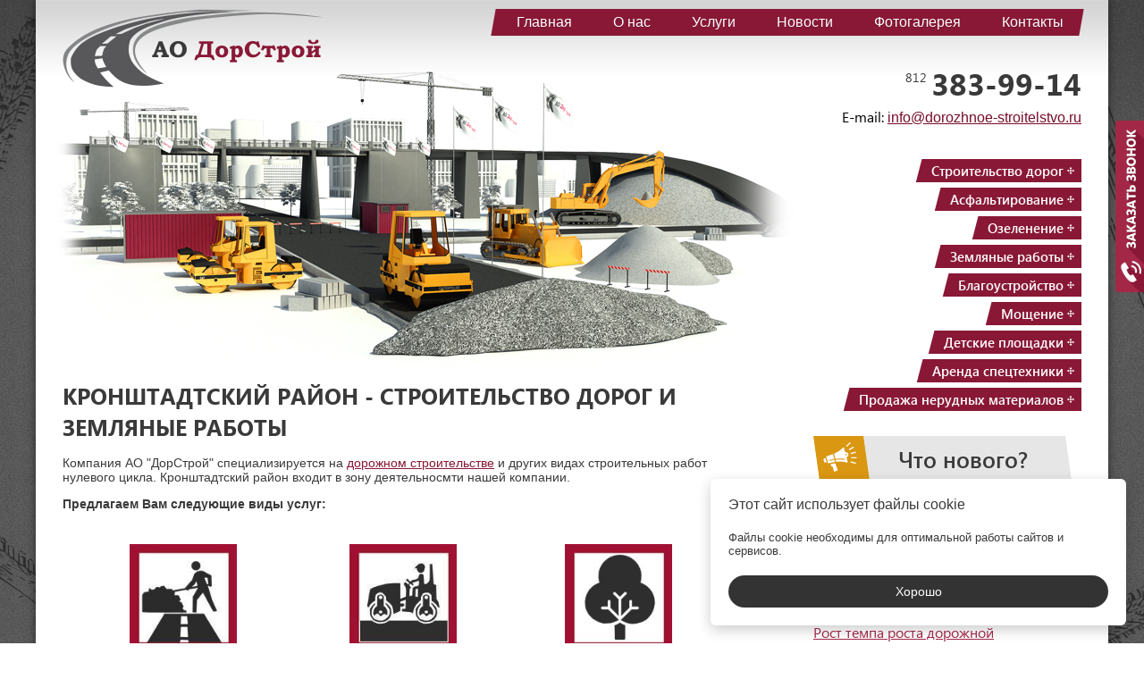

--- FILE ---
content_type: text/html; charset=UTF-8
request_url: https://dorozhnoe-stroitelstvo.ru/kronshtadskiy-rayon
body_size: 12914
content:
<!DOCTYPE html>
<html lang="ru">
<head>
<meta http-equiv="Content-Type" content="text/html; charset=utf-8">
<title>Дорожное строительство, благоустройство, земляные работы и асфальтирование в Кронштадтском районе</title>
<base href="https://dorozhnoe-stroitelstvo.ru/">
<meta name="keywords" content="Кронштадтский район строительство дорог дорожные работы асфальтирование земляные работы благоустройство">
<meta name="description" content="Компания ДорСтрой предлагает услуги по дорожному строительству: строительство дорог, асфальтирование, земляные работы и благоустройство в Кронштадтском районе по приемлемой цене с гарантией.">
<style type="text/css">
    .fancybox-image,.fancybox-inner,.fancybox-nav,.fancybox-nav span,.fancybox-outer,.fancybox-skin,.fancybox-tmp,.fancybox-wrap,.fancybox-wrap iframe,.fancybox-wrap object{padding:0;margin:0;border:0;outline:0;vertical-align:top}.fancybox-wrap{position:absolute;top:0;left:0;z-index:8020}.fancybox-inner,.fancybox-outer,.fancybox-skin{position:relative}.fancybox-skin{background:#f9f9f9;color:#444;text-shadow:none;-webkit-border-radius:4px;-moz-border-radius:4px;border-radius:4px}.fancybox-opened{z-index:8030}.fancybox-opened .fancybox-skin{-webkit-box-shadow:0 10px 25px rgba(0,0,0,.5);-moz-box-shadow:0 10px 25px rgba(0,0,0,.5);box-shadow:0 10px 25px rgba(0,0,0,.5)}.fancybox-inner{overflow:hidden}.fancybox-type-iframe .fancybox-inner{-webkit-overflow-scrolling:touch}.fancybox-error{color:#444;font:14px/20px "Helvetica Neue",Helvetica,Arial,sans-serif;margin:0;padding:15px;white-space:nowrap}.fancybox-iframe,.fancybox-image{display:block;width:100%;height:100%}.fancybox-image{max-width:100%;max-height:100%}#fancybox-loading,.fancybox-close,.fancybox-next span,.fancybox-prev span{background-image:url(tpl/img/fancybox_sprite.png)}#fancybox-loading{position:fixed;top:50%;left:50%;margin-top:-22px;margin-left:-22px;background-position:0 -108px;opacity:.8;cursor:pointer;z-index:8060}.fancybox-close,.fancybox-nav,.fancybox-nav span{cursor:pointer;z-index:8040;position:absolute}#fancybox-loading div{width:44px;height:44px;background:url(tpl/img/fancybox_loading.gif) center center no-repeat}.fancybox-close{top:-18px;right:-18px;width:36px;height:36px}.fancybox-nav{top:0;width:40%;height:100%;text-decoration:none;background:url(tpl/img/blank.gif);-webkit-tap-highlight-color:transparent}.fancybox-prev{left:0}.fancybox-next{right:0}.fancybox-nav span{top:50%;width:36px;height:34px;margin-top:-18px;visibility:hidden}.fancybox-prev span{left:10px;background-position:0 -36px}.fancybox-next span{right:10px;background-position:0 -72px}.fancybox-nav:hover span{visibility:visible}.fancybox-tmp{position:absolute;top:-9999px;left:-9999px;visibility:hidden}.fancybox-lock{overflow:hidden}.fancybox-overlay{position:absolute;top:0;left:0;overflow:hidden;display:none;z-index:8010;background:url(tpl/img/fancybox_overlay.png)}.fancybox-overlay-fixed{position:fixed;bottom:0;right:0}.fancybox-lock .fancybox-overlay{overflow:auto;overflow-y:scroll}.fancybox-title{visibility:hidden;font:400 13px/20px "Helvetica Neue",Helvetica,Arial,sans-serif;position:relative;text-shadow:none;z-index:8050}.fancybox-opened .fancybox-title{visibility:visible}.fancybox-title-float-wrap{position:absolute;bottom:0;right:50%;margin-bottom:-35px;z-index:8050;text-align:center}.fancybox-title-float-wrap .child{display:inline-block;margin-right:-100%;padding:2px 20px;background:0 0;background:rgba(0,0,0,.8);-webkit-border-radius:15px;-moz-border-radius:15px;border-radius:15px;text-shadow:0 1px 2px #222;color:#FFF;font-weight:700;line-height:24px;white-space:nowrap}.fancybox-title-outside-wrap{position:relative;margin-top:10px;color:#fff}.fancybox-title-inside-wrap{padding-top:10px}.fancybox-title-over-wrap{position:absolute;bottom:0;left:0;color:#fff;padding:10px;background:#000;background:rgba(0,0,0,.8)}.clean,
body,
html {
  width: 100%;
}

.header,
.wrapper {
  position: relative;
}

.f_cont b i,
.top_cont i,
.top_mail i {
  font-style: normal;
}

.gsl a,
.gsl span {
  text-align: center;
}

.left_col h1,
.more strong,
.news_box b,
.news_box h3,
.top_cont b {
  font-weight: 400;
}

.fotogal_wrap,
.gsl a,
.part_wrap {
  overflow: hidden;
}

body {
  margin: 0;
  background: url(tpl/img/body-bg.png) center top no-repeat fixed;
  font-family: Arial;
  font-size: 14px;
  color: #3a3a3a;
}

body a img {
  border: none;
}

@font-face {
  font-family: sui;
  src: url(tpl/fnt/segoeui.ttf);
}

@font-face {
  font-family: suib;
  src: url(tpl/fnt/segoeuib.ttf);
}

@font-face {
  font-family: suii;
  src: url(tpl/fnt/segoeuii.ttf);
}

@font-face {
  font-family: suil;
  src: url(tpl/fnt/segoeuil.ttf);
}

@font-face {
  font-family: suisb;
  src: url(tpl/fnt/seguisb.ttf);
}

.clean {
  height: 0;
  clear: both
}

.wrapper {
  width: 1200px;
  background: url(tpl/img/wrapper-bg.png) repeat-x #fff;
  margin: 0 auto;
  box-shadow:0 0 10px rgba(0, 0, 0, .5);
}

.right_menu ul li ul,
.top_menu ul li ul {
  box-shadow: 0 0 5px rgba(0, 0, 0, .3);
  opacity: 0
}

.header {
  width: 100%;
  height: 600px;
  background: url(tpl/img/header-bg.png) center bottom no-repeat;
}

.logo,
.top_menu {
  position: absolute;
  top: 10px;
}

.logo {
  left: 30px;
}

.top_menu {
  right: 30px;
  background: #891836;
  transform: skewX(-10deg);
  z-index: 10;
}

.top_menu ul,
.top_menu ul li {
  margin: 0;
  position: relative;
  z-index: 10;
}

.top_menu ul {
  padding: 0;
  list-style: none;
  transform: skewX(10deg);
  display: block;
}

.top_menu ul li {
  float: left;
  padding: 6px 23px;
  transform: skewX(-10deg);
}

.top_menu ul li.active,
.top_menu ul li.hov {
  background: #323232;
}

.top_menu ul li.hov a {
  color: #fff;
}

.top_menu ul li.active a {
  color: #ddd;
}

.top_menu ul li a {
  font-family: Arial;
  font-size: 16px;
  color: #fff;
  text-decoration: none;
  transform: skewX(10deg);
  display: block;
  text-shadow: 0 1px 1px rgba(0, 0, 0, .2);
}

.top_menu ul li ul {
  position: absolute;
  top: 43px;
  right: 8px;
  background: #f2f2f2;
  transform: skewX(-3deg);
  width: 220px;
  padding: 10px;
  display: none;
  z-index: 10;
}

.top_menu ul li ul li {
  padding: 3px 0 3px 10px;
  background: url(tpl/img/top-list.png) left center no-repeat;
  display: block;
  transform: skewX(-2deg);
  float: none;
}

.top_menu ul li ul li a,
.top_menu ul li.hov ul li a {
  font-size: 14px;
  color: #a32848;
  text-decoration: none;
  padding: 0;
  text-shadow: none;
  display: block;
  transform: skewX(15deg);
}

.top_menu ul li.hov ul li.hov a {
  text-decoration: none;
  color: #ddd!important;
}

.top_menu ul li ul li.active a {
  color: #fff;
}

.top_cont {
  position: absolute;
  top: 70px;
  right: 30px;
}

.top_cont b {
  font-family: sui, Arial;
  font-size: 14px;
  color: #393939;
  position: relative;
  top: -15px;
  left: -5px;
}

.top_cont i {
  font-family: suib, Arial;
  font-size: 34px;
  color: #393939;
}

.top_mail {
  position: absolute;
  top: 120px;
  right: 30px;
  font-family: sui, Arial;
  font-size: 16px;
  color: #000;
}

.top_mail i {
  font-family: Arial;
  font-size: 16px;
  color: #770d29;
  text-decoration: underline;
}

.content {
  padding: 0 30px 20px;
}

.left_col {
  float: left;
  width: 750px;
}

.gsl,
.gsl a {
  width: 192px;
  height: 136px;
}

.left_col h1 {
  font-family: suib, Arial;
  font-size: 25px;
  color: #3A3A3A;
  text-transform: uppercase;
  margin: 15px 0;
}

.left_col p {
  font-family: Arial;
  font-size: 14px;
  color: #3A3A3A;
}

.more {
  transform: skew(-10deg);
  float: right;
  background: url(tpl/img/more-ico.png) right center no-repeat #6a1d31!important;
  padding: 2px 30px 2px 10px!important;
  color: #fff !important;
  font-size: 12px !important;
  text-decoration: none !important;
  margin: 5px 0 !important;
}

.more:hover {
  text-decoration: none;
  background: url(tpl/img/more-ico.png) right center no-repeat #323232!important;
}

.more strong {
  transform: skew(10deg);
  float: left;
  font-family: suisb, Arial;
}

.gsl {
  float: left;
  margin: 0 11px;
}

.gsl span {
  display: block;
  font-family: suii, Arial;
  color: #828181;
  font-size: 12px;
}

.gsl a {
  display: block;
  border: 1px solid #a4a4a4;
  padding: 3px;
  background: #fff;
}

.gsl a img {
  height: 100%;
}

.fotogal_box,
.fotogal_wrap {
  height: 190px;
  position: relative;
}

.fotogal {
  display: none;
}

.fotogal_box {
  width: 100%;
}

.fotogal_wrap {
  width: 650px;
  left: 50px;
}

.fotogal_slide {
  width: 9999999px;
  position: relative;
}

.fotogal_next,
.fotogal_prev {
  position: absolute;
  top: 40px;
  background: url(tpl/img/fotogal_btn.png) no-repeat;
  width: 15px;
  height: 61px;
  cursor: pointer;
}

.fotogal_prev {
  background-position: 0 0;
  left: 10px;
}

.fotogal_prev.hov {
  background-position: 0 -122px;
}

.fotogal_next {
  background-position: 0 -61px;
  right: 10px
}

.fotogal_next.hov {
  background-position: 0 -183px;
}

.right_col {
  float: right;
  width: 300px;
  margin: 15px 0;
}

.right_menu ul {
  margin: 0;
  padding: 0;
  list-style: none;
  text-align: right;
  position: relative;
  z-index: 0;
}

.right_menu ul li {
  background: url(tpl/img/right-li-bg.png) left 0 no-repeat;
  float: right;
  padding: 0 0 0 8px;
  margin: 3px 0;
  position: relative;
  clear: both;
}

.right_menu ul li a {
  background: url(tpl/img/right-a-bg.png) right center no-repeat #891836;
  font-family: suisb, Arial;
  font-size: 15px;
  color: #fff;
  text-decoration: none;
  display: block;
  padding: 3px 20px 3px 10px;
}

.right_menu ul li.hov {
  background-position: 0 -28px;
}

.right_menu ul li.hov a {
  background: url(tpl/img/right-a-bg.png) right center no-repeat #323232;
}

.right_menu ul li ul {
  position: absolute;
  top: 10px;
  left: -252px;
  background: #f2f2f2;
  transform: skewX(-10deg);
  width: 220px;
  padding: 10px;
  display: none;
  margin: 0;
  text-align: left;
  z-index: 20;
}

.part_slide,
.part_wrap {
  top: 0;
  height: 90px;
  position: relative;
}

.right_menu ul li ul li {
  padding: 3px 0 3px 10px;
  background: url(tpl/img/top-list.png) left center no-repeat;
  display: block;
  transform: skewX(10deg);
  text-align: left;
  float: none;
}

.right_menu ul li ul li a {
  font-size: 14px;
  color: #a32848;
  text-decoration: underline;
  padding: 0;
  background: 0 0;
  text-align: left;
}

.right_menu ul li.hov ul li a {
  background: 0 0;
}

.right_menu ul li ul li a:hover {
  text-decoration: none;
  color: #323232;
}

.right_menu ul li.li_6 {
  z-index: 0;
}

.right_menu ul li.li_5 {
  z-index: 10;
}

.right_menu ul li.li_4 {
  z-index: 20;
}

.right_menu ul li.li_3 {
  z-index: 30;
}

.right_menu ul li.li_2 {
  z-index: 40;
}

.right_menu ul li.li_1 {
  z-index: 50;
}

.right_menu ul li.li_0 {
  z-index: 60;
}

.news_box h3 {
  background: url(tpl/img/news-h-bg.png) no-repeat;
  text-align: right;
  font-family: suisb, Arial;
  font-size: 25px;
  padding: 8px 60px 8px 0;
}

#db table td[colspan="2"],
#raiony_box>h3,
#zvonok_form h3,
.part_slide a,
table.tb tr td {
  text-align: center;
}

.news_box b {
  font-family: Arial;
  font-size: 12px;
  color: #4b4b4b;
  float: left;
  padding: 1px 10px;
  background: #ddd;
  display: block;
}

.news_box a {
  font-family: sui, Arial;
  font-size: 16px;
  color: #a32848;
  margin: 5px 0;
  display: block;
}

.copy,
.f_cont b,
.f_menu ul li a,
.news_box p {
  font-family: Arial;
}

.news_box a:hover {
  text-decoration: none;
  display: block;
  margin: 5px 0;
}

.news_box p {
  margin: 0 0 20px;
  color: #515050;
  font-size: 13px;
}

.parnery {
  background: #fff;
  width: 100%;
  height: 90px;
  position: relative;
}

.part_wrap {
  width: 1080px;
  left: 60px;
}

.part_slide {
  width: 9999999px;
  left: 0;
}

.part_slide a {
  float: left;
  width: 125px;
  height: 90px;
  margin: 0 14px 0 15px;
}

.part_slide a img {
  position: relative;
}

.part_next,
.part_prev {
  position: absolute;
  width: 9px;
  height: 37px;
  background: url(tpl/img/part-btn.png) no-repeat;
  top: 30px;
  cursor: pointer;
}

.f_wrap,
.footer {
  position: relative;
}

.part_prev {
  left: 30px;
}

.part_prev.hov {
  background-position: 0 -74px;
}

.part_next {
  background-position: 0 -37px;
  right:30px;
}

.part_next.hov {
  background-position: 0 -110px;
}

.footer {
  background: url(tpl/img/footer-bg.png) center 0 no-repeat;
  min-width: 1200px;
  height: 108px;
  margin: 20px 0 0;
}

.f_wrap {
  width: 1200px;
  margin: 0 auto;
}

.f_logo {
  position: absolute;
  top: 25px;
  left: 0;
}

.copy,
.f_cont {
  left: 230px;
  position: absolute;
}

.copy {
  margin: 0;
  top: 25px;
  color: #fff;
  font-size: 15px;
}

.copy b,
.f_cont b {
  font-weight: 400;
  color: #909090;
  font-size: 13px;
}

.copy b {
  display: block;
  margin: 0;
}

.f_cont {
  top: 70px;
}

.f_cont b i {
  color: #fff;
}

.f_cont b i.ml {
  text-decoration: underline;
}

.gost_link,
.gost_link:hover,
.na_link,
a:hover {
  text-decoration: none;
}

.f_cont b.ml {
  padding: 0 0 0 20px;
}

.f_menu {
  position: absolute;
  top: 0;
  right: 0;
}

.f_menu ul {
  margin: 0;
  padding: 0;
  list-style: none;
}

.f_menu ul li {
  float: left;
  background: url(tpl/img/f-menu-li-bg.png) right 10px no-repeat;
  padding: 8px 25px 3px 20px;
}

.f_menu ul li.last {
  background: 0 0;
  padding-right: 0;
}

.f_menu ul li a {
  color: #fff;
  font-size: 14px;
}

.f_menu ul li a:hover,
.f_menu ul li.active a {
  color: #ca97a4;
  text-decoration: none;
}

.left_col h2,
.left_col h3 {
  font-family: suib, Arial;
  color: #181818;
  font-weight: 400;
}

.stat {
  position: absolute;
  top: 55px;
  right: 200px;
  width: 88px;
  height: 31px;
  background: url(tpl/img/stat.png) no-repeat;
}

.x_servis {
  position: absolute;
  top: 54px;
  right: 0;
}

.zvonok_btn {
  position: fixed;
  background: url(tpl/img/zvonok-btn.png) no-repeat;
  width: 32px;
  height: 192px;
  cursor: pointer;
  top: 30%;
  right: 0;
  margin-top: -81px;
}

.zvonok_btn.hov {
  background-position: 0 -192px;
}

.header_vnt {
  background: 0 0;
  height: 160px;
}

.header_vnt_bg {
  width: 830px;
  height: 344px;
  background: url(tpl/img/heade-vnt-bg.png) no-repeat;
  position: absolute;
  left: 20px;
  top: 80px;
  z-index: 0;
}

.left_col_vnt {
  margin: 250px 0 0;
}

.left_col h2 {
  font-size: 19px;
}

.left_col h3 {
  font-size: 16px;
}

.left_col ol,
.left_col ul {
  font-family: suil, Arial;
  font-size: 14px;
  color: #000;
}

.left_col ul {
  list-style: square;
}

table.tb {
  width: 100%;
  border-collapse: collapse;
  border: 1px solid #891836;
}

table.tb tr td {
  padding: 7px;
  font-family: suil, Arial;
  font-size: 15px;
  color: #181818;
  border-bottom: 1px solid #a8a8a8;
  border-right: 1px solid #a8a8a8;
}

table.tb tr td.first {
  background: #f4e6cb;
}

table.tb tr.first td {
  background: #891836;
  color: #fff;
  font-family: suisb, Arial;
  border-right: 1px solid #d4bbc2;
}

table.tb tr.hov td {
  background: #dfbd7a;
}

#zvonok_form {
  width: 425px;
  display: none;
}

#zvonok_form h3 {
  font-family: suib, Arial;
  color: #181818;
  font-size: 19px;
  font-weight: 400;
  margin: 0 0 20px;
}

#zvonok_form input,
#zvonok_form textarea {
  color: #181818;
  font-family: suil, Arial;
  font-size: 17px;
  background: #e0e0e0;
  border: none;
  margin: 0 0 10px;
  padding: 2px 10px;
  width: 340px;
  border-radius: 0;
}

#zvonok_form textarea {
  width: 405px;
  resize: none;
  height: 70px;
}

.z_btn {
  transform: skew(-10deg);
  background: #6A1D31;
  cursor: pointer;
  border: none;
  margin: 0 100px;
  float: left;
  padding: 5px 30px;
}

.z_btn:hover {
  background: #323232;
}

.z_btn strong {
  transform: skew(10deg);
  color: #fff;
  font-family: suisb,
  Arial;
  font-size: 15px;
  font-weight: 400;
  display: block;
}

#raiony_box>h3,
.riony_slide h3 {
  font-size: 19px;
  font-family: sui;
}

#raiony_box,
.jspCap {
  display: none;
}

.fancybox-skin {
  padding: 25px!important;
  border: 2px solid #891836!important;
  box-shadow: 0 0 5px rgba(0, 0, 0, .5)!important;
}

.fancybox-close {
  background: url(tpl/img/close-btn.png) no-repeat!important;
  width: 14px!important;
  height: 11px!important;
  top: 7px!important;
  right: 7px!important;
}

a {
  color: #891836;
}

.gost_link {
  color: #000;
  cursor: default;
}

.bord_img {
  border: 1px solid #6A1D31;
}

.jspDrag,
.rad_img {
  border-radius: 6px;
}

.shad_img {
  box-shadow: 2px 2px 3px rgba(0, 0, 0, .3);
}

.raiony_btn {
  background: url(tpl/img/raiony-btn.png) no-repeat;
  width: 49px;
  height: 215px;
  position: fixed;
  top: 70%;
  right: 0;
  margin-top: -107px;
  z-index: 10;
  cursor: pointer;
}

#raiony_box,
.raiony_box {
  width: 800px;
  overflow: hidden;
}

#raiony_box {
  height: 500px;
}

#raiony_box>h3 {
  color: #181818;
  margin: 0;
}

.raiony_box {
  height: 450px;
  margin: 30px 0 0;
}

.riony_slide {
  width: 780px;
  padding: 0 40px 0 0;
}

.riony_slide h3 {
  color: #891836;
  margin: 0 0 10px;
  padding: 5px 10px;
  background: #dfbd7a;
}

.riony_slide ul {
  margin: 0;
  padding: 0;
  list-style: none;
}

.riony_slide ul li {
  float: left;
  width: 180px;
  margin: 3px 5px;
}

.riony_slide ul li a {
  font-family: sui;
  color: #4e4e4e;
  font-size: 14px;
}

.jspContainer {
  overflow: hidden;
  position: relative;
}

.jspPane,
.jspVerticalBar {
  position: absolute;
}

.jspVerticalBar {
  height: 100%;
  right: 5px;
  top: 0;
  width: 5px;
  z-index: 2;
}

.jspVerticalBar * {
  margin: 0;
  padding: 0;
}

.jspTrack {
  background: #b1b1b1;
  position: relative;
  width: 3px;
}

.jspDrag {
  background: url(tpl/img/jsp-drag.png) repeat-y;
  cursor: pointer;
  position: relative;
  top: 0;
  box-shadow: 0 1px 2px rgba(0, 0, 0, .3);
  width: 5px;
  left: -1px;
}

#db {
  width: 410px;
  position: fixed;
  left: -390px;
  bottom: 20px;
  z-index: 99999;
  transition: 230ms all;
  background-color: #222;
  padding: 20px;
  box-shadow: 0 0 5px rgba(0, 0, 0, .5);
  box-sizing: border-box;
}

#db:hover {
  left: 0;
}

#db table {
  font: 13px/13px Arial;
  color: #999;
  width: 100%;
  border-collapse: separate;
}

#db table td {
  padding: 5px 0;
  border-bottom: 1px dotted #999;
}

#db table td:nth-child(2) {
  text-align: right;
}

#db table tr:last-child td {
  border: none;
}


</style>

<style>
    .privacy-policy-form {
        background: #f3f3f3;
        padding: 10px;
        font-size: 13px;
        text-align: center;
        color: #333;
        margin-top: 20px;
        width: 100%;
        box-sizing: border-box;
    }

    .privacy-policy-footer {
        background: #fff;
        padding: 10px 0;
        font-size: 13px;
        text-align: center;
    }

    .privacy-policy-modal {
        position: fixed;
        bottom: 20px;
        right: 20px;
        z-index: 999999;
        background: #ffffff;
        border-radius: 6px;
        box-shadow: 0 5px 15px rgba(0, 0, 0, 0.2);
        padding: 20px;
        max-width: 425px;
        visibility: hidden;
    }

    .privacy-policy-modal.visible {
        visibility: visible;
    }

    .privacy-policy-modal-header {
        font-size: 16px;
        margin-bottom: 20px;
    }

    .privacy-policy-modal-body {
        font-size: 13px;
    }

    .privacy-policy-btn {
        background: #333;
        color: #fff;
        border-radius: 100px;
        padding: 10px 20px;
        margin-top: 20px;
        text-align: center;
        cursor: pointer;
        transition: .3s background-color;
    }

    .privacy-policy-btn:hover {
        background: #000;
    }
</style>
</head>
<body>
<div class="wrapper">
<div class="header header_vnt">
<a href="/" class="logo" title="дорожное строительство ДорСтрой"><img src="tpl/img/logo.png" alt="АО ДорСтрой"></a>
<div class="top_menu">
<ul><li class="first"><a href="https://dorozhnoe-stroitelstvo.ru/" title="Дорожное строительство" >Главная</a></li>
<li><a href="o-nas" title="О нас" >О нас</a></li>
<li><a href="uslugi" title="Услуги от компании &quot;ДорСтрой&quot;" >Услуги</a></li>
<li><a href="smi" title="Новости" >Новости</a></li>
<li><a href="fotogalereya" title="Фотогалерея" >Фотогалерея</a></li>
<li class="last"><a href="kontakty" title="Контакты" >Контакты</a></li>
</ul>
</div>
<div class="top_cont"><b>812</b><i>383-99-14</i></div>
<div class="top_mail">E-mail: <i>info@dorozhnoe-stroitelstvo.ru</i></div>
<div class="header_vnt_bg"></div>
</div>
<div class="clean"></div>
<div class="content">
<div class="left_col left_col_vnt">
<h1>Кронштадтский район - строительство дорог и земляные работы</h1>
<p><p>Компания АО "ДорСтрой" специализируется на <a href="https://dorozhnoe-stroitelstvo.ru/">дорожном строительстве</a> и других видах строительных работ нулевого цикла. Кронштадтский район входит в зону деятельносмти нашей компании.</p>
<p><strong>Предлагаем Вам следующие виды услуг:</strong></p>
<table style="width: 100%;">
<tbody>
<tr>
<td style="text-align: center;"> </td>
<td style="text-align: center;"> </td>
<td style="text-align: center;"> </td>
</tr>
<tr>
<td style="text-align: center;"><img src="img/Строительство-дорог.jpg" alt="" width="120" height="120" /></td>
<td style="text-align: center;"><img src="img/Асфальтирование.jpg" alt="" width="120" height="120" /></td>
<td style="text-align: center;"><img src="img/озеленение.jpg" alt="" width="120" height="120" /></td>
</tr>
<tr>
<td style="text-align: center;"> <a href="stroitelstvo-dorog">Строительство дорог</a></td>
<td style="text-align: center;"> <a href="asfaltirovanie">Асфальтирование</a></td>
<td style="text-align: center;"> <a href="ozelenenie">Озеленение</a></td>
</tr>
<tr>
<td style="text-align: center;" colspan="3"><hr />   </td>
</tr>
<tr>
<td style="text-align: center;"><img src="img/земляные-работы.jpg" alt="" width="120" height="120" /></td>
<td style="text-align: center;"><img src="img/Благоустройство.jpg" alt="" width="120" height="120" /></td>
<td style="text-align: center;"><img src="img/мощение.jpg" alt="" width="120" height="120" /></td>
</tr>
<tr>
<td style="text-align: center;"><a href="zemlyanye-raboty">Земляные работы</a></td>
<td style="text-align: center;"><a href="blagoustroystvo">Благоустройство территорий</a></td>
<td style="text-align: center;"><a href="moschenie">Мощение</a> </td>
</tr>
<tr>
<td style="text-align: center;" colspan="3"><hr />   </td>
</tr>
<tr>
<td style="text-align: center;"><img src="img/детские-площадки.jpg" alt="" width="120" height="120" /></td>
<td style="text-align: center;"><img src="img/аренда-спецтехники.jpg" alt="" width="120" height="120" /></td>
<td style="text-align: center;"><img src="img/продажа%20нерудных%20материалов.jpg" alt="" width="120" height="120" /></td>
</tr>
<tr>
<td style="text-align: center;"> <a href="stroitelstvo-detskih-ploschadok">Строительство детских площадок</a></td>
<td style="text-align: center;"> <a href="arenda-spectehniki">Аренда спецтехники</a></td>
<td style="text-align: center;"><a href="nerudnye-materialy">Продажа нерудных материалов</a> </td>
</tr>
</tbody>
</table>
<h2>Кронштадтский район - зона АО "ДорСтрой"</h2></p>
<p>Приоритетной отраслью работы строительной компании «ДорСтрой» есть строительство дорог согласно передовым европейским технологиям. В своей деятельности мы используем исключительно надежные материалы отменного качества, основными преимуществами которых выступает надежность и практичность. Наши услуги производятся в соответствии с нормативами Министерства транспорта. Мы предлагаем дорожное строительство всех известных типов, от устройства временных путей до асфальтированных в <span>Кронштадтском районе</span>.</p>
<p>Сотрудники компании «ДорСтрой» оперативно и профессионально выполнят асфальтирование стоянок, дорожек и прочих зон, а также – озеленение вашего объекта. Возможна транспортировка плодородного грунта, песка и других строительных материалов в желаемых объемах. Многолетний опыт наших профессионалов гарантирует благоустройство высокого образца.</p>
<p>Неотъемлемой сферой современного строительства признаны земляные работы, сопровождающиеся перемещением почвы. С помощью наших специалистов удастся существенно оптимизировать сроки и финансовые затраты этого процесса, соблюсти все предписания ГОСТов и СНиПов.</p>
<p>Автопарк компании укомплектован современной спецтехникой, которая сдается в аренду. Опытный машинист/водитель обеспечит должную производительность операций и соблюдение условий безопасности при строительстве дорог или постройке всех объектов, благоустройстве стоянок, проведении коммуникаций, озеленении в <span>Кронштадтском районе</span>.</p>
<p>Лояльная тарифная политика служит основой долгосрочного сотрудничества с многими покупателями. Вас ждут самые доступные тарифы на земляные работы, озеленение, асфальтирование. Фирма «ДорСтрой» - качественное дорожное строительство по конкурентоспособной стоимости!</p>			
<div class="clean"></div>
</div>
<div class="right_col">
<div class="right_menu">
<ul><li class="first"><a href="stroitelstvo-dorog" title="Постройте дороги вместе с АО &quot;ДорСтрой&quot;" >Строительство дорог</a></li>
<li><a href="asfaltirovanie" title="Асфальтирование" >Асфальтирование</a></li>
<li><a href="ozelenenie" title="Озеленение" >Озеленение</a></li>
<li><a href="zemlyanye-raboty" title="Земляные работы" >Земляные работы</a></li>
<li><a href="blagoustroystvo" title="Благоустройство территорий" >Благоустройство</a></li>
<li><a href="moschenie" title="Мощение" >Мощение</a></li>
<li><a href="stroitelstvo-detskih-ploschadok" title="Строительство детских площадок" >Детские площадки</a></li>
<li><a href="arenda-spectehniki" title="Аренда спецтехники" >Аренда спецтехники</a></li>
<li class="last"><a href="nerudnye-materialy" title="Нерудные материалы" >Продажа нерудных материалов</a></li>
</ul>
</div>
<div class="clean"></div>
<div class="news_box">
	<h3>Что нового?</h3>
    <b>30.09.2018</b>
<div class="clean"></div>
<a href="tab-teper-i-v-rossii" title="ТАБ или новые технологии для России">ТАБ или новые технологии для России</a>
<p>В России собираются вводить стандарты по использованию теплых асфальтобетонных смесей (ТАБ).</p>
<div class="clean"></div>
<b>28.08.2018</b>
<div class="clean"></div>
<a href="nuzhno-bolee-aktivno-razvivat-dorozhnuyu-infrastrukturu" title="Рост темпа роста дорожной инфраструктуры">Рост темпа роста дорожной инфраструктуры</a>
<p>Новые районы оказываются фактически отрезанными от нормальной дорожной инфраструктуры. </p>
<div class="clean"></div>
	<a href="smi" class="more" title="Все новости"><strong>Все новости</strong></a>
</div>
</div>
<div class="clean"></div>
</div>
<div class="clean"></div>
<div class="parnery">
	<div class="part_wrap">
		<div class="part_slide">
			<a><img src="img/0b2a5930-8b59-4631-9ca3-048d6e332a81.jpg" alt=""></a>
			<a><img src="img/30072015_67.jpg" alt=""></a>
			<a><img src="img/main_logo_6.png" alt=""></a>
            <a><img src="img/lgss34.jpg" alt=""></a>
			<a><img src="img/a_0bb22112.jpg" alt=""></a>
			<a><img src="img/logo.png" alt=""></a>
			<a><img src="img/thumb_7750c4a1c4b081fa673cc99cc9611dbfa.jpg" alt=""></a>
			<a><img src="img/a6f503ee-2361-4ef7-85d9-81a6c65a3f86.jpg" alt=""></a>
			<a><img src="img/d27f3dd8119c307c78f6e39be51b4cce.jpg" alt=""></a>
		</div>
	</div>
	<div class="part_prev"></div>
	<div class="part_next"></div>
</div>
<div class="clean"></div>
</div>
<div class="clean"></div>
<div class="footer">
	<div class="f_wrap">
		<a href="/" class="f_logo" title="производство дорожных работ в строительстве"><img src="tpl/img/f-logo.png" alt="АО ДорСтрой"></a>
		<p class="copy">&copy; 2001,  АО ДорСтрой	<b>г.Санкт-Петербург, Липовая аллея, д. 9</b></p>
		<div class="f_cont">
	<b>Телефон: <i>8 (812) 383-99-14</i></b>
	<b class="ml">E-mail: <i class="ml">info@dorozhnoe-stroitelstvo.ru</i></b>
</div>
		<div class="f_menu">
<ul><li class="first"><a href="https://dorozhnoe-stroitelstvo.ru/" title="Дорожное строительство" >Главная</a></li>
<li><a href="o-nas" title="О нас" >О нас</a></li>
<li><a href="uslugi" title="Услуги от компании &quot;ДорСтрой&quot;" >Услуги</a></li>
<li><a href="smi" title="Новости" >Новости</a></li>
<li><a href="fotogalereya" title="Фотогалерея" >Фотогалерея</a></li>
<li class="last"><a href="kontakty" title="Контакты" >Контакты</a></li>
</ul>
</div>
		<div class="stat" style="background:none;">
<!--LiveInternet counter--><script type="text/javascript"><!--
document.write("<a href='//www.liveinternet.ru/click' "+
"target=_blank><img src='//counter.yadro.ru/hit?t11.3;r"+
escape(document.referrer)+((typeof(screen)=="undefined")?"":
";s"+screen.width+"*"+screen.height+"*"+(screen.colorDepth?
screen.colorDepth:screen.pixelDepth))+";u"+escape(document.URL)+
";"+Math.random()+
"' alt='' title='LiveInternet: показано число просмотров за 24"+
" часа, посетителей за 24 часа и за сегодня' "+
"border='0' width='88' height='31'><\/a>")
//--></script><!--/LiveInternet-->
</div>
		<a href="http://www.x-servis.ru/" class="x_servis" title="Создание и продвижение сайтов в СПб" target="blank"><img src="tpl/img/x-servis.png" alt="Икс Сервис"></a>
	</div>
</div>
<section class="privacy-policy-footer">
    <div class="container">
        Пользуясь этим сайтом, вы соглашаетесь с нашей
        <a href="politika-konfidenczialnosti" target="_blank">политикой конфиденциальности</a>.
    </div>
</section>
<div class="privacy-policy-modal">
    <div class="privacy-policy-modal-header">
        Этот сайт использует файлы cookie
    </div>

    <div class="privacy-policy-modal-body">
        Файлы cookie необходимы для оптимальной работы сайтов и сервисов.
    </div>

    <div class="privacy-policy-btn">
        Хорошо
    </div>
</div>
<div class="zvonok_btn"></div>

<div id="zvonok_form">
	<h3>Заказ звонка</h3>
	<input type="text" class="z_name" data-def="Ваше имя" value="Ваше имя"
		onfocus="if(this.value=='Ваше имя') this.value='';" 
		onblur="if(this.value=='') this.value='Ваше имя';">
	<input type="text" class="z_phone" data-def="Ваш телефон" value="Ваш телефон"
		onfocus="if(this.value=='Ваш телефон') this.value='';" 
		onblur="if(this.value=='') this.value='Ваш телефон';">
	<textarea cols="30" rows="10" class="z_text" data-def="Удобное время для звонка" 
		onfocus="if(this.value=='Удобное время для звонка') this.value='';"
		onblur="if(this.value=='') this.value='Удобное время для звонка';"
		>Удобное время для звонка</textarea>
	<button class="z_btn"><strong>Перезвонить мне</strong></button>
	<div class="clean"></div>
	
	<div class="privacy-policy-form">
    Отправляя эту форму, вы даете свое согласие на
    <a href="obrabotka-personalnyix-dannyix" target="_blank">обработку ваших персональных данных</a>.
</div>
</div>

<div id="raiony_box">
    <h3>Районы работы</h3>
    <div class="raiony_box">
        <div class="riony_slide">
            <h3>Санкт-Петербург</h3>
            <ul>
                <li><a href="admiralteyskiy-rayon" title="Адмиралтейский район">Адмиралтейский район</a></li>
<li><a href="vasileostrovskiy-rayon" title="Василеостровский район">Василеостровский район</a></li>
<li><a href="vsevolozhskiy-rayon" title="Всеволожский район">Всеволожский район</a></li>
<li><a href="vyborgskiy-rayon" title="Выборгский район">Выборгский район</a></li>
<li><a href="kalininskiy-rayon" title="Калининский район">Калининский район</a></li>
<li><a href="kirovskiy-rayon" title="Кировский район">Кировский район</a></li>
<li><a href="kolpinskiy-rayon" title="Колпинский район">Колпинский район</a></li>
<li><a href="krasnogvardeyskiy-rayon" title="Красногвардейский район">Красногвардейский район</a></li>
<li><a href="krasnoselskiy-rayon" title="Красносельский район">Красносельский район</a></li>
<li><a href="kronshtadskiy-rayon" title="Кронштадтский район">Кронштадтский район</a></li>
<li><a href="kurortnyy-rayon" title="Курортный район">Курортный район</a></li>
<li><a href="moskovskiy-rayon" title="Московский район">Московский район</a></li>
<li><a href="nevskiy-rayon" title="Невский район">Невский район</a></li>
<li><a href="petrogradskiy-rayon" title="Петроградский район">Петроградский район</a></li>
<li><a href="petrodvorcovyy-rayon" title="Петродворцовый район">Петродворцовый район</a></li>
<li><a href="primorskiy-rayon" title="Приморский район">Приморский район</a></li>
<li><a href="pushkinskiy-rayon" title="Пушкинский район">Пушкинский район</a></li>
<li><a href="frunzenskiy-rayon" title="Фрунзенский район">Фрунзенский район</a></li>
<li><a href="centralnyy-rayon" title="Центральный район">Центральный район</a></li>
            </ul>
            <div class="clean"></div>
            <h3 style="margin:20px 0 10px;">Ленинградская область</h3>
            <ul>
                <li><a href="boksitogorskiy-rayon" title="Бокситогорский район">Бокситогорский район</a></li>
<li><a href="volosovskiy-rayon" title="Волосовский район">Волосовский район</a></li>
<li><a href="volhovskiy-rayon" title="Волховский район">Волховский район</a></li>
<li><a href="vsevolozhskiy-rayon-vsevolozhsk" title="Всеволожский район">Всеволожский район</a></li>
<li><a href="vyborgskiy-rayon-vyborg" title="Выборгский район">Выборгский район</a></li>
<li><a href="gatchinskiy-rayon" title="Гатчинский район">Гатчинский район</a></li>
<li><a href="kingiseppskiy-rayon" title="Кингисеппский район">Кингисеппский район</a></li>
<li><a href="kirishskiy-rayon" title="Киришский район">Киришский район</a></li>
<li><a href="kirovskiy-rayon-kirovsk" title="Кировский район">Кировский район</a></li>
<li><a href="lodeynopolskiy-rayon" title="Лодейнопольский район">Лодейнопольский район</a></li>
<li><a href="lomonosovskiy-rayon" title="Ломоносовский район">Ломоносовский район</a></li>
<li><a href="luzhskiy-rayon" title="Лужский район">Лужский район</a></li>
<li><a href="podporozhskiy-rayon" title="Подпорожский район">Подпорожский район</a></li>
<li><a href="priozerskiy-rayon" title="Приозерский район">Приозерский район</a></li>
<li><a href="slancevskiy-rayon" title="Сланцевский район">Сланцевский район</a></li>
<li><a href="tihvinskiy-rayon" title="Тихвинский район">Тихвинский район</a></li>
<li><a href="tosnenskiy-rayon" title="Тосненский район">Тосненский район</a></li>
            </ul>
            <div class="clean"></div>
            <h3 style="margin:20px 0 10px;">Города Санкт-Петербурга</h3>
            <ul>
                <li><a href="zelenogorsk" title="Зеленогорск">Зеленогорск</a></li>
<li><a href="kolpino" title="Колпино">Колпино</a></li>
<li><a href="krasnoe-selo" title="Красное Село">Красное Село</a></li>
<li><a href="kronshtadt" title="Кронштадт">Кронштадт</a></li>
<li><a href="lomonosov" title="Ломоносов">Ломоносов</a></li>
<li><a href="pavlovsk" title="Павловск">Павловск</a></li>
<li><a href="petergof" title="Петергоф">Петергоф</a></li>
<li><a href="pushkin" title="Пушкин">Пушкин</a></li>
<li><a href="sestroreck" title="Сестрорецк">Сестрорецк</a></li>
            </ul>
            <div class="clean"></div>
            <h3 style="margin:20px 0 10px;">Населенные пункты Санкт-Петербурга</h3>
            <ul>
                <li><a href="aleksandrovskaya" title="Александровская">Александровская</a></li>
<li><a href="beloostrov" title="Белоостров">Белоостров</a></li>
<li><a href="komarovo" title="Комарово">Комарово</a></li>
<li><a href="kondakopshino" title="Кондакопшино">Кондакопшино</a></li>
<li><a href="lensovetovskiy" title="Ленсоветовский">Ленсоветовский</a></li>
<li><a href="metallostroy" title="Металлострой">Металлострой</a></li>
<li><a href="molodezhnoe" title="Молодёжное">Молодёжное</a></li>
<li><a href="moskovskaya-slavyanka" title="Московская Славянка">Московская Славянка</a></li>
<li><a href="pesochnyy" title="Песочный">Песочный</a></li>
<li><a href="petro-slavyanka" title="Петро-Славянка">Петро-Славянка</a></li>
<li><a href="sapernyy" title="Сапёрный">Сапёрный</a></li>
<li><a href="serovo" title="Серово">Серово</a></li>
<li><a href="smolyachkovo" title="Смолячково">Смолячково</a></li>
<li><a href="strelna" title="Стрельна">Стрельна</a></li>
<li><a href="ust-izhora" title="Усть-Ижора">Усть-Ижора</a></li>
<li><a href="hvoynyy" title="Хвойный">Хвойный</a></li>
<li><a href="shushary" title="Шушары">Шушары</a></li>
            </ul>
            <div class="clean"></div>
            <h3 style="margin:20px 0 10px;">Населенные пункты Ленинградской области</h3>
            <ul>
                <li><a href="boksitogorsk" title="Бокситогорск">Бокситогорск</a></li>
<li><a href="volosovo" title="Волосово">Волосово</a></li>
<li><a href="volhov" title="Волхов">Волхов</a></li>
<li><a href="vsevolozhsk" title="Всеволожск">Всеволожск</a></li>
<li><a href="vyborg" title="Выборг">Выборг</a></li>
<li><a href="vyrica" title="Вырица">Вырица</a></li>
<li><a href="gatchina" title="Гатчина">Гатчина</a></li>
<li><a href="ivangorod" title="Ивангород">Ивангород</a></li>
<li><a href="kingisepp" title="Кингисепп">Кингисепп</a></li>
<li><a href="kirishi" title="Кириши">Кириши</a></li>
<li><a href="kirovsk" title="Кировск">Кировск</a></li>
<li><a href="kommunar" title="Коммунар">Коммунар</a></li>
<li><a href="lodeynoe-pole" title="Лодейное Поле">Лодейное Поле</a></li>
<li><a href="luga" title="Луга">Луга</a></li>
<li><a href="nikolskoe" title="Никольское">Никольское</a></li>
<li><a href="otradnoe" title="Отрадное">Отрадное</a></li>
<li><a href="pikalevo" title="Пикалёво">Пикалёво</a></li>
<li><a href="podporozhe" title="Подпорожье">Подпорожье</a></li>
<li><a href="priozersk" title="Приозерск">Приозерск</a></li>
<li><a href="svetogorsk" title="Светогорск">Светогорск</a></li>
<li><a href="sertolovo" title="Сертолово">Сертолово</a></li>
<li><a href="siverskiy" title="Сиверский">Сиверский</a></li>
<li><a href="slancy" title="Сланцы">Сланцы</a></li>
<li><a href="sosnovyy-bor" title="Сосновый Бор">Сосновый Бор</a></li>
<li><a href="syasstroy" title="Сясьстрой">Сясьстрой</a></li>
<li><a href="tihvin" title="Тихвин">Тихвин</a></li>
<li><a href="tosno" title="Тосно">Тосно</a></li>
<li><a href="shlisselburg" title="Шлиссельбург">Шлиссельбург</a></li>
            </ul>
            <div class="clean"></div>
        </div>
    </div>
</div>
<script type="text/javascript" src="tpl/js/jquery-1.8.0.min.js"></script>
<script type="text/javascript" src="tpl/js/jquery.fancybox.pack.js"></script>
<script type="text/javascript" src="tpl/js/jquery.mousewheel.js"></script>
<script type="text/javascript" src="tpl/js/jquery.jscrollpane.js"></script>
<script type="text/javascript" src="tpl/js/djager.js"></script>

<script src="tpl/js/cookie.min.js"></script>
<script>
    document.addEventListener('DOMContentLoaded', function () {
        let privacyPolicyModal = document.body.querySelector('.privacy-policy-modal');
        let privacyPolicyBtn = document.body.querySelector('.privacy-policy-btn');
        let isAcceptedPrivacyPolicy = Cookies.get('isAcceptedPrivacyPolicy');

        if (isAcceptedPrivacyPolicy === 'true') {
            return;
        }

        privacyPolicyModal.classList.add('visible');
        privacyPolicyBtn.addEventListener('click', () => {
            Cookies.set('isAcceptedPrivacyPolicy', true);
            privacyPolicyModal.classList.remove('visible');
        });
    });
</script>

<script type="text/javascript">
    function hov(s, fn, fo){
	s.hover(function(){
		$(this).addClass('hov');
		if( fn != undefined && typeof fn == 'function' ) fn( $(this) );
	},function(){
		$(this).removeClass('hov');
		if( fn != undefined && typeof fn == 'function' ) fo( $(this) );
	});
}
window.onload = function () {
	// ========
	// партнеры
    if( $('.part_slide a').length ) {
		$('.part_slide a').each(function() {
			var aH = $(this).height(),
				iH = $(this).children('img').height();
			$(this).children('img').css({'top' : ( aH - iH ) / 2 + 'px'});
		});
	}
	// ===
}

$(function(){


	// ============
	// верхнее меню
	var topUl = $('.top_menu').children('ul');
	hov( topUl.children('li'), function(ths){
		var ul = ths.children('ul');
		if( ul != undefined ) ul.show().stop().animate({'top':'34px', 'opacity':1}, 200);
	}, function(ths){
		var ul = ths.children('ul');
		if( ul != undefined ) ul.stop().animate({'top':'43px', 'opacity':0}, 200, function(){$(this).hide();});
	});
	hov( topUl.children('li').children('ul').children('li') );
	// ===


	// ================
	// ссылки подробнее
	$('.more').before('<div class="clean"></div>').after('<div class="clean"></div>');
	// ===


	// ===========
	// фотогалерея
	var gslStep = $('.gsl:first').innerWidth() + 22,
		gslLen = $('.gsl').length;
		gslMax = ( gslStep * gslLen ) - ( gslStep * 3 ),
		gslCur = 0;
	hov( $('.fotogal_prev, .fotogal_next') );
	$('.fotogal_prev').click(function(){
		if( gslCur < gslMax ){
			$('.fotogal_slide').stop().animate({'left' : '-' + ( gslCur + gslStep ) + 'px'}, 600);
			gslCur += gslStep;
		}else{
			$('.fotogal_slide').stop().animate({'left' : '0px'}, 600);
			gslCur = 0;
		}
	});
	$('.fotogal_next').click(function(){
		if( gslCur > 0 ){
			$('.fotogal_slide').stop().animate({'left' : '-' + ( gslCur - gslStep ) + 'px'}, 600);
			gslCur -= gslStep;
		}else{
			$('.fotogal_slide').stop().animate({'left' : '-' + gslMax + 'px'}, 600);
			gslCur = gslMax;
		}
	});
	// ===


	// ===========
	// меню справа
	var rightUl = $('.right_menu').children('ul');
	hov( rightUl.children('li'), function(ths){
		var ul = ths.children('ul');
		if( ul != undefined ) ul.show().stop().animate({'top':'0px', 'opacity':1}, 200);
	}, function(ths){
		var ul = ths.children('ul');
		if( ul != undefined ) ul.stop().animate({'top':'10px', 'opacity':0}, 200, function(){$(this).hide();});
	});
	rightUl.children('li').each(function(i){
		$(this).addClass('li_'+i);
	});
	// ===


	// =======
	// новости
	var m = new Array('', 'января', 'февраля' ,'марта', 'апреля', 'мая',
		'июня', 'июля', 'августа', 'сентября', 'октября', 'ноября', 'декабря' );
	if( $('.news_box').length ){
		$('.news_box').children('b').each(function(i){
			var tx = $(this).text().split('.');
			$(this).text( tx[0] + ' ' + m[ tx[1] * 1 ] + ' ' + tx[2] );
		});
	}
	// ===


	// ========
	// партнеры
	var parStep = $('.part_sl:first').innerWidth() + 29,
		parLen = $('.part_sl').length,
		parMax = ( parStep * parLen ) - ( parStep * 7 ),
		parCur = 0;
	hov( $('.part_prev, .part_next') );
	$('.part_prev').click(function() {
		if( parCur < parMax ){
			$('.part_slide').stop().animate({'left' : '-' + ( parCur + parStep ) + 'px'}, 600);
			parCur += parStep;
		}else{
			$('.part_slide').stop().animate({'left' : '0px'}, 600);
			parCur = 0;
		}
	});
	$('.part_next').click(function(){
		if( parCur > 0 ){
			$('.part_slide').stop().animate({'left' : '-' + ( parCur - parStep ) + 'px'}, 600);
			parCur -= parStep;
		}else{
			$('.part_slide').stop().animate({'left' : '-' + parMax + 'px'}, 600);
			parCur = parMax;
		}
	});
	// ===


	// =======
	// таблицы
	if( $('.tb').length ) {
		$('.tb').each(function() {
			var tr = $(this).children('tbody').children('tr');
			tr.each(function(i) {
				var t = $(this);
				if( i == 0 ) t.addClass('first');
				else {
					t.children('td:first').addClass('first');
					hov( t );
				}
			});
		});
	}
	// ===


	// ============
	// форма звонок
	$('.zvonok_btn').click(function() {
		$.fancybox('#zvonok_form');
	});
	hov( $('.zvonok_btn') );
	$('.z_btn').click(function() {
		var nm = $('.z_name'),
			ph = $('.z_phone'),
			tx = $('.z_text');
		if( nm.val() == nm.attr('data-def') ){ djager.mes('Введите ваше имя!','red'); return false; }
		if( ph.val() == ph.attr('data-def') ){ djager.mes('Введите ваш телефон!','red'); return false; }
		if( tx.val() == tx.attr('data-def') ) var txt = '---';
		else var txt = tx.val();
		th = 'Заказан звонок';
		var cnt = new Array( nm.val(), ph.val() );
		djager.mail(th, cnt, txt, '', 0 , function(){
			$.fancybox.close();
		});
	});


	// ======
	// районы
	$('.raiony_btn').click(function(){
		$.fancybox('#raiony_box', {
			padding    : 20,
			maxHeight  : 500,
			beforeShow : function(){
				$('.raiony_box').jScrollPane({
					showArrows:true,
					autoReinitialise:false,
					animateScroll:true,
					mouseWheelSpeed:30,
					arrowButtonSpeed:30,
					arrowScrollOnHover:true,
					hideFocus:true,
					clickOnTrack:true,
					trackClickSpeed:30,
					trackClickRepeatFreq:100
				});
			}
		});
	});
	// ===


	// =====
	// fancy
	$('.fancy').fancybox();
	// ===

});

</script>

<!-- Yandex.Metrika counter -->
<script type="text/javascript" > (function (d, w, c) { (w[c] = w[c] || []).push(function() { try { w.yaCounter50936972 = new Ya.Metrika2({ id:50936972, clickmap:true, trackLinks:true, accurateTrackBounce:true, webvisor:true }); } catch(e) { } }); var n = d.getElementsByTagName("script")[0], s = d.createElement("script"), f = function () { n.parentNode.insertBefore(s, n); }; s.type = "text/javascript"; s.async = true; s.src = "https://mc.yandex.ru/metrika/tag.js"; if (w.opera == "[object Opera]") { d.addEventListener("DOMContentLoaded", f, false); } else { f(); } })(document, window, "yandex_metrika_callbacks2"); </script> <noscript><div><img src="https://mc.yandex.ru/watch/50936972" style="position:absolute; left:-9999px;" alt="" /></div></noscript>
<!-- /Yandex.Metrika counter -->



<!-- Top100 (Kraken) Counter -->
<script>
    (function (w, d, c) {
    (w[c] = w[c] || []).push(function() {
        var options = {
            project: 6418537,
        };
        try {
            w.top100Counter = new top100(options);
        } catch(e) { }
    });
    var n = d.getElementsByTagName("script")[0],
    s = d.createElement("script"),
    f = function () { n.parentNode.insertBefore(s, n); };
    s.type = "text/javascript";
    s.async = true;
    s.src =
    (d.location.protocol == "https:" ? "https:" : "http:") +
    "//st.top100.ru/top100/top100.js";

    if (w.opera == "[object Opera]") {
    d.addEventListener("DOMContentLoaded", f, false);
} else { f(); }
})(window, document, "_top100q");
</script>
<noscript>
  <img src="//counter.rambler.ru/top100.cnt?pid=6418537" alt="Топ-100" />
</noscript>
<!-- END Top100 (Kraken) Counter -->
</body>
</html>

--- FILE ---
content_type: application/javascript
request_url: https://dorozhnoe-stroitelstvo.ru/tpl/js/djager.js
body_size: 1857
content:
var djager={wW:$(window).width(),wH:$(window).height(),url:"tpl/frm.php",type:"post",callType:"callback",center:function(a,b){if(a){var c=a.lastIndexOf(",");if(b||(b=200),-1!=c){a=a.split(",");var d=a.length;for(i=0;i<d;i++){var e=$(a[i]).width(),f=$(a[i]).height(),g={left:(this.wW-e)/2+"px",top:(this.wH-f)/2+"px"};$(a[i]).css(g)}$(window).resize(function(){for(i=0;i<d;i++){this.wW=$(window).width(),this.wH=$(window).height();var c=$(a[i]).width(),e=$(a[i]).height(),f={left:(this.wW-c)/2+"px",top:(this.wH-e)/2+"px"};$(a[i]).stop().animate(f,b)}})}else{var e=$(a).width(),f=$(a).height(),g={left:(this.wW-e)/2+"px",top:(this.wH-f)/2+"px"};$(a).css(g),$(window).resize(function(){this.wW=$(window).width(),this.wH=$(window).height();var c={left:(this.wW-e)/2+"px",top:(this.wH-f)/2+"px"};$(a).stop().animate(c,b)})}}else console.error("djager.center - \u043d\u0435 \u0443\u043a\u0430\u0437\u0430\u043d \u0441\u0435\u043b\u0435\u043a\u0442\u043e\u0440")},num:function(a){var b=a.lastIndexOf(",");if(-1!=b){a=a.split(",");var c=a.length;for(i=0;i<c;i++)$(a[i]).each(function(){$(this).text($(this).text().toString().replace(/(\d)(?=(\d\d\d)+([^\d]|$))/g,"$1 "))})}else $(a).each(function(){$(this).text($(this).text().toString().replace(/(\d)(?=(\d\d\d)+([^\d]|$))/g,"$1 "))})},gotop:function(a){function b(a){var b=$(a).height(),c=$(window).height(),d=$(this).scrollTop();d>100?$(a).stop().animate({opacity:1},100,function(){$(a).stop().animate({top:d+(c-b)/2+"px"},600)}):$(a).stop().animate({opacity:0},100,function(){$(a).stop().animate({top:d+(c-b)/2+"px"},600)})}a?(b(a),$(window).scroll(function(){b(a)}),$(window).resize(function(){b(a)}),$(a).click(function(){var a=1*($(window).scrollTop()/5).toFixed(0);$("html, body").stop().animate({scrollTop:0},a)})):console.error("djager.gotop - \u043d\u0435 \u0443\u043a\u0430\u0437\u0430\u043d \u0441\u0435\u043b\u0435\u043a\u0442\u043e\u0440")},mesTop:20,mesInterval:0,mesTopUp:0,mes:function(a,b,c){$(".djager_error_box").length<1?(c||(c=3e3),a&&b?(clearInterval(this.mesInterval),"red"==b&&$("body").append('<div class="djager_error_box '+b+'" style="width:300px;position:fixed;top:0;				right:20px;color:#fff;padding:20px;z-index:999999;text-align:center;cursor:pointer;font-family:Verdana;				font-size:13px;background:#cb0000;"><p>'+a+"</p></div>"),"green"==b&&$("body").append('<div class="djager_error_box '+b+'" style="width:300px;position:fixed;top:0;				right:20px;color:#fff;padding:20px;z-index:999999;text-align:center;cursor:pointer;font-family:Verdana;				font-size:13px;background:#169309;"><p>'+a+"</p></div>"),this.mesTopUp=$(".djager_error_box").innerHeight(),$(".djager_error_box").css({top:"-"+this.mesTopUp+"px"}),$(".djager_error_box").stop().animate({top:djager.mesTop+"px"},300),this.mesInterval=setInterval(function(){$(".djager_error_box").stop().animate({top:"-"+djager.mesTopUp+"px"},300,function(){$(this).remove(),clearInterval(this.mesInterval)})},c)):(clearInterval(this.mesInterval),$(".djager_error_box").stop().animate({top:"-"+this.mesTopUp+"px"},300,function(){$(this).remove()}))):(clearInterval(this.mesInterval),$(".djager_error_box").stop().animate({top:"-"+this.mesTopUp+"px"},300,function(){$(this).remove(),djager.mes(a,b,c)}))},overlay:function(a,b,c){c||(c=10),b||(b="rgba(0,0,0,0.8)"),a?($("body").append('<div class="djager_overlay" style="background:'+b+";z-index:"+c+';position:fixed;top:0;				left:0;width:100%;height:100%;cursor:pointer;opacity:0;display:none;"></div>'),$(".djager_overlay").show().stop().animate({opacity:1},400,function(){$(a).show().stop().animate({opacity:1},400)}),$(".djager_overlay").click(function(){$(a).stop().animate({opacity:0},400,function(){$(this).hide(),$(".djager_overlay").stop().animate({opacity:0},400,function(){$(this).hide(),$(this).remove()})})})):console.error("djager.overlay - \u043d\u0435 \u0443\u043a\u0430\u0437\u0430\u043d \u0441\u0435\u043b\u0435\u043a\u0442\u043e\u0440")},mail:function(a,b,c,d,e,f){if(""!=a&&""!=b&&""!=c){var g=$("base").attr("href")+"tpl/frm.php",h="callback";"undefined"==d&&(d=""),"undefined"==e&&(e=""),$.ajax({url:g,type:"post",data:{theme:a,inp:b,text:c,image:d,m:e,type:h},success:function(a){"\u041e\u0448\u0438\u0431\u043a\u0430 \u043e\u0442\u043f\u0440\u0430\u0432\u043a\u0438!"!=a?(djager.mes(a,"green"),void 0!=f&&"function"==typeof f&&f()):djager.mes(a,"red")}})}else console.error("djager.mail - \u043e\u0434\u0438\u043d \u0438\u0437 \u043e\u0431\u044f\u0437\u0430\u0442\u0435\u043b\u044c\u043d\u044b\u0445 \u043f\u0430\u0440\u0430\u043c\u0435\u0442\u0440\u043e\u0432 \u043f\u0443\u0441\u0442!")},fileMsg:"",fileName:"",addFile:function(a){var b='style="width:0;height:0;position:absolute;top:-5px; left:-5px;"',c='<iframe id="file_up" name="file_up" '+b+"></iframe>",d='<form class="file_form" '+b+' method="post" action="tpl/uploads.php" enctype="multipart/form-data"';d+=' target="file_up">',d+='<input class="fileup" name="file" type="file"></form>';var e=$("#file_up");void 0!=e&&(a.removeClass("file_added"),$("#file_up, .file_form").remove()),$("body").append(c+d),$(".fileup").click(),$(".fileup").change(function(){var b=$(this).val(),c=b.lastIndexOf("\\");-1!=c&&(b=b.substring(c+1,b.length)),b.length>24&&(b=b.substring(0,24)+"..."),a.addClass("file_added"),a.text(b)})},upload:function(a){$(".file_form").submit();var b=setInterval(function(){var c=$("#file_up"),d=c.contents().find("b").text();if(1==d||2==d||3==d){if(clearInterval(b),djager.fileMsg=c.contents().find("em").text().split("#"),2==d||3==d)return djager.msg(djager.fileMsg[0],djager.fileMsg[1]),$(".cont_form").children(".overlay").hide(),!1;img=c.contents().find("i").text(),$("#file_up, .file_form").remove(),djager.fileName=img,void 0!=a&&"function"==typeof a&&a()}},1e3)}};